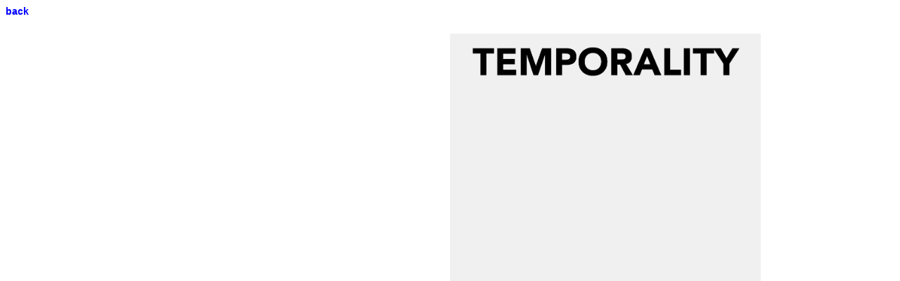

--- FILE ---
content_type: text/html
request_url: https://www.8000.agency/B/TEMPORALITY.html
body_size: 88
content:
<!doctype html>
<html>
<head>
<meta charset="UTF-8">
<title>TEMPORALITY</title>
  <link rel="stylesheet" href="css/booklet.css">
</head>

<body>
	<a href="../wyd.html#temporality1"> back </a>
	
	<div>
	
	<img class="first" src="content/TEMPORALITY_1.png" alt="page1">
	<img src="content/TEMPORALITY_2.png" alt="page2">
	<img src="content/TEMPORALITY_3.png" alt="page3">
	<img src="content/TEMPORALITY_4.png" alt="page4">
	<img src="content/TEMPORALITY_5.png" alt="page5">								
	<img src="content/TEMPORALITY_6.png" alt="page6">
	<img src="content/TEMPORALITY_7.png" alt="page7">
	<img src="content/TEMPORALITY_8.png" alt="page8">
	<img src="content/TEMPORALITY_9.png" alt="page9">
	<img src="content/TEMPORALITY_10.png" alt="page10">
	<img src="content/TEMPORALITY_11.png" alt="page11">
	<img src="content/TEMPORALITY_12.png" alt="page12">
	<img src="content/TEMPORALITY_13.png" alt="page13">
	<img src="content/TEMPORALITY_14.png" alt="page14">
	<img src="content/TEMPORALITY_15.png" alt="page15">
	<img src="content/TEMPORALITY_16.png" alt="page16">
	<img src="content/TEMPORALITY_17.png" alt="page17">
	<img src="content/TEMPORALITY_18.png" alt="page18">
	<img src="content/TEMPORALITY_19.png" alt="page19">
	<img src="content/TEMPORALITY_20.png" alt="page20">
	<img src="content/TEMPORALITY_21.png" alt="page21">
	<img src="content/TEMPORALITY_22.png" alt="page22">
	</div>
	
</body>
</html>


--- FILE ---
content_type: text/css
request_url: https://www.8000.agency/B/css/booklet.css
body_size: 11
content:
@charset "UTF-8";
/* CSS Document */
img{padding-bottom: 20px}
.first {position:relative; margin-left: 50%; width: 35%; padding-top: 40px;}
.last{position:relative; margin-left: 15%; width: 35%}
div img{width: 70%; margin-left: 15%; margin-right: 15%;}
a {position: fixed; text-decoration: none; color: blue; font-family: sans-serif; font-weight: bold; font-size: 0.9em}
a:hover{color: coral}